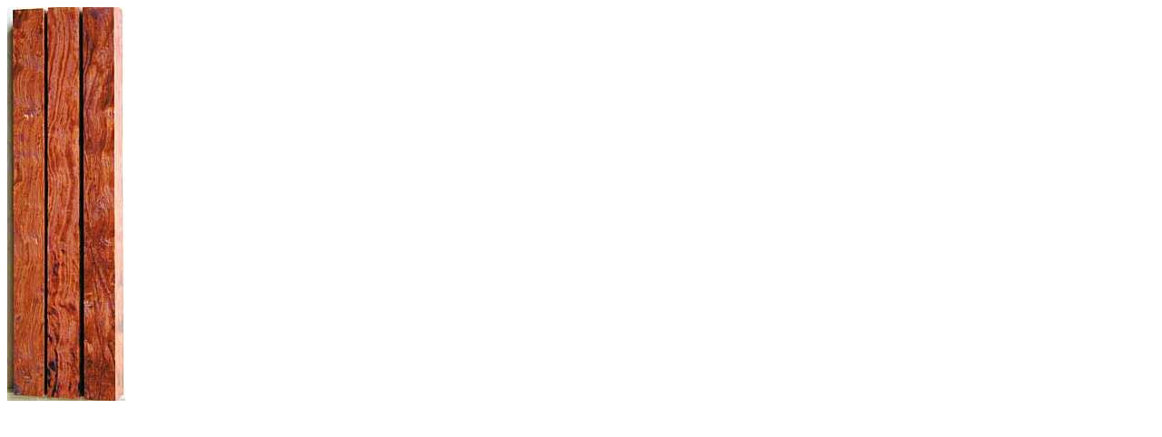

--- FILE ---
content_type: text/html
request_url: http://hobbithouseinc.com/personal/woodpics/bubinga/bubinga,%20figured%209%20s100%20web.htm
body_size: 101
content:
<HTML>
<BODY>

<img src="bubinga,%20figured%209%20s100%20web.jpg" border = 0>

</BODY>
</HTML>
